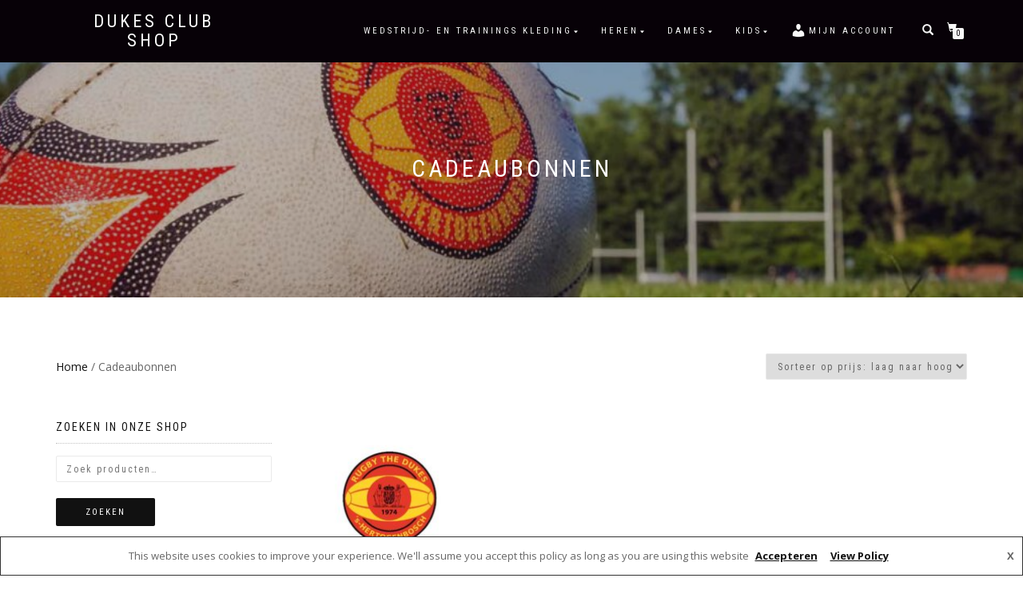

--- FILE ---
content_type: text/html; charset=UTF-8
request_url: https://dukesclubshop.nl/product-category/cadeaubonnen/
body_size: 9951
content:
<!DOCTYPE html>
<html lang="nl">
<head>
<meta charset="UTF-8">
<meta name="viewport" content="width=device-width, initial-scale=1, maximum-scale=1">
<link rel="profile" href="http://gmpg.org/xfn/11">

<title>Cadeaubonnen &#8211; Dukes Club Shop</title>
<link rel='dns-prefetch' href='//maxcdn.bootstrapcdn.com' />
<link rel='dns-prefetch' href='//fonts.googleapis.com' />
<link rel='dns-prefetch' href='//s.w.org' />
<link rel="alternate" type="application/rss+xml" title="Dukes Club Shop &raquo; Feed" href="https://dukesclubshop.nl/feed/" />
<link rel="alternate" type="application/rss+xml" title="Dukes Club Shop &raquo; Reactiesfeed" href="https://dukesclubshop.nl/comments/feed/" />
<link rel="alternate" type="application/rss+xml" title="Feed Dukes Club Shop &raquo; Cadeaubonnen Categorie" href="https://dukesclubshop.nl/product-category/cadeaubonnen/feed/" />
		<script type="text/javascript">
			window._wpemojiSettings = {"baseUrl":"https:\/\/s.w.org\/images\/core\/emoji\/13.0.0\/72x72\/","ext":".png","svgUrl":"https:\/\/s.w.org\/images\/core\/emoji\/13.0.0\/svg\/","svgExt":".svg","source":{"concatemoji":"https:\/\/dukesclubshop.nl\/wp-includes\/js\/wp-emoji-release.min.js?ver=5.5.17"}};
			!function(e,a,t){var n,r,o,i=a.createElement("canvas"),p=i.getContext&&i.getContext("2d");function s(e,t){var a=String.fromCharCode;p.clearRect(0,0,i.width,i.height),p.fillText(a.apply(this,e),0,0);e=i.toDataURL();return p.clearRect(0,0,i.width,i.height),p.fillText(a.apply(this,t),0,0),e===i.toDataURL()}function c(e){var t=a.createElement("script");t.src=e,t.defer=t.type="text/javascript",a.getElementsByTagName("head")[0].appendChild(t)}for(o=Array("flag","emoji"),t.supports={everything:!0,everythingExceptFlag:!0},r=0;r<o.length;r++)t.supports[o[r]]=function(e){if(!p||!p.fillText)return!1;switch(p.textBaseline="top",p.font="600 32px Arial",e){case"flag":return s([127987,65039,8205,9895,65039],[127987,65039,8203,9895,65039])?!1:!s([55356,56826,55356,56819],[55356,56826,8203,55356,56819])&&!s([55356,57332,56128,56423,56128,56418,56128,56421,56128,56430,56128,56423,56128,56447],[55356,57332,8203,56128,56423,8203,56128,56418,8203,56128,56421,8203,56128,56430,8203,56128,56423,8203,56128,56447]);case"emoji":return!s([55357,56424,8205,55356,57212],[55357,56424,8203,55356,57212])}return!1}(o[r]),t.supports.everything=t.supports.everything&&t.supports[o[r]],"flag"!==o[r]&&(t.supports.everythingExceptFlag=t.supports.everythingExceptFlag&&t.supports[o[r]]);t.supports.everythingExceptFlag=t.supports.everythingExceptFlag&&!t.supports.flag,t.DOMReady=!1,t.readyCallback=function(){t.DOMReady=!0},t.supports.everything||(n=function(){t.readyCallback()},a.addEventListener?(a.addEventListener("DOMContentLoaded",n,!1),e.addEventListener("load",n,!1)):(e.attachEvent("onload",n),a.attachEvent("onreadystatechange",function(){"complete"===a.readyState&&t.readyCallback()})),(n=t.source||{}).concatemoji?c(n.concatemoji):n.wpemoji&&n.twemoji&&(c(n.twemoji),c(n.wpemoji)))}(window,document,window._wpemojiSettings);
		</script>
		<style type="text/css">
img.wp-smiley,
img.emoji {
	display: inline !important;
	border: none !important;
	box-shadow: none !important;
	height: 1em !important;
	width: 1em !important;
	margin: 0 .07em !important;
	vertical-align: -0.1em !important;
	background: none !important;
	padding: 0 !important;
}
</style>
	<link rel='stylesheet' id='wp-block-library-css'  href='https://dukesclubshop.nl/wp-includes/css/dist/block-library/style.min.css?ver=5.5.17' type='text/css' media='all' />
<link rel='stylesheet' id='wc-block-vendors-style-css'  href='https://dukesclubshop.nl/wp-content/plugins/woocommerce/packages/woocommerce-blocks/build/vendors-style.css?ver=5.3.2' type='text/css' media='all' />
<link rel='stylesheet' id='wc-block-style-css'  href='https://dukesclubshop.nl/wp-content/plugins/woocommerce/packages/woocommerce-blocks/build/style.css?ver=5.3.2' type='text/css' media='all' />
<link rel='stylesheet' id='font-awesome-5-css'  href='https://dukesclubshop.nl/wp-content/plugins/themeisle-companion/obfx_modules/gutenberg-blocks/assets/fontawesome/css/all.min.css?ver=2.10.4' type='text/css' media='all' />
<link rel='stylesheet' id='font-awesome-4-shims-css'  href='https://dukesclubshop.nl/wp-content/plugins/themeisle-companion/obfx_modules/gutenberg-blocks/assets/fontawesome/css/v4-shims.min.css?ver=2.10.4' type='text/css' media='all' />
<link rel='stylesheet' id='dashicons-css'  href='https://dukesclubshop.nl/wp-includes/css/dashicons.min.css?ver=5.5.17' type='text/css' media='all' />
<link rel='stylesheet' id='obfx-module-pub-css-menu-pictogrammen-0-css'  href='https://maxcdn.bootstrapcdn.com/font-awesome/4.7.0/css/font-awesome.min.css?ver=2.10.4' type='text/css' media='all' />
<link rel='stylesheet' id='obfx-module-pub-css-menu-pictogrammen-1-css'  href='https://dukesclubshop.nl/wp-content/plugins/themeisle-companion/obfx_modules/menu-icons/css/public.css?ver=2.10.4' type='text/css' media='all' />
<link rel='stylesheet' id='wcpa-frontend-css'  href='https://dukesclubshop.nl/wp-content/plugins/woo-custom-product-addons/assets/css/frontend.min.css?ver=1.0.0' type='text/css' media='all' />
<style id='woocommerce-inline-inline-css' type='text/css'>
.woocommerce form .form-row .required { visibility: visible; }
</style>
<link rel='stylesheet' id='bootstrap-css'  href='https://dukesclubshop.nl/wp-content/themes/shop-isle-pro/assets/bootstrap/css/bootstrap.min.css?ver=20120208' type='text/css' media='all' />
<link rel='stylesheet' id='magnific-popup-css'  href='https://dukesclubshop.nl/wp-content/themes/shop-isle-pro/assets/css/vendor/magnific-popup.min.css?ver=20120208' type='text/css' media='all' />
<link rel='stylesheet' id='flexslider-css'  href='https://dukesclubshop.nl/wp-content/themes/shop-isle-pro/assets/css/vendor/flexslider.min.css?ver=20120208' type='text/css' media='all' />
<link rel='stylesheet' id='owl-carousel-css'  href='https://dukesclubshop.nl/wp-content/themes/shop-isle-pro/assets/css/vendor/owl.carousel.min.css?ver=2.1.7' type='text/css' media='all' />
<link rel='stylesheet' id='shop-isle-animate-css'  href='https://dukesclubshop.nl/wp-content/themes/shop-isle-pro/assets/css/vendor/animate.min.css?ver=20120208' type='text/css' media='all' />
<link rel='stylesheet' id='shop-isle-main-style-css'  href='https://dukesclubshop.nl/wp-content/themes/shop-isle-pro/assets/css/style.min.css?ver=2.2.56' type='text/css' media='all' />
<link rel='stylesheet' id='shop-isle-style-css'  href='https://dukesclubshop.nl/wp-content/themes/shop-isle-pro/style.css?ver=2.2.56' type='text/css' media='all' />
<link rel='stylesheet' id='tf-compiled-options-mobmenu-css'  href='https://dukesclubshop.nl/wp-content/uploads/dynamic-mobmenu.css?ver=2.8.1.8.1-932' type='text/css' media='all' />
<link rel='stylesheet' id='tf-google-webfont-dosis-css'  href='//fonts.googleapis.com/css?family=Dosis%3Ainherit%2C400&#038;subset=latin%2Clatin-ext&#038;ver=5.5.17' type='text/css' media='all' />
<link rel='stylesheet' id='shop-isle-woocommerce-style1-css'  href='https://dukesclubshop.nl/wp-content/themes/shop-isle-pro/inc/woocommerce/css/woocommerce.css?ver=11' type='text/css' media='all' />
<link rel='stylesheet' id='cssmobmenu-icons-css'  href='https://dukesclubshop.nl/wp-content/plugins/mobile-menu/includes/css/mobmenu-icons.css?ver=5.5.17' type='text/css' media='all' />
<link rel='stylesheet' id='cssmobmenu-css'  href='https://dukesclubshop.nl/wp-content/plugins/mobile-menu/includes/css/mobmenu.css?ver=2.8.1.8.1' type='text/css' media='all' />
<script type='text/javascript' src='https://dukesclubshop.nl/wp-includes/js/jquery/jquery.js?ver=1.12.4-wp' id='jquery-core-js'></script>
<script type='text/javascript' src='https://dukesclubshop.nl/wp-content/plugins/mobile-menu/includes/js/mobmenu.js?ver=2.8.1.8.1' id='mobmenujs-js'></script>
<link rel="https://api.w.org/" href="https://dukesclubshop.nl/wp-json/" /><link rel="alternate" type="application/json" href="https://dukesclubshop.nl/wp-json/wp/v2/product_cat/236" /><link rel="EditURI" type="application/rsd+xml" title="RSD" href="https://dukesclubshop.nl/xmlrpc.php?rsd" />
<link rel="wlwmanifest" type="application/wlwmanifest+xml" href="https://dukesclubshop.nl/wp-includes/wlwmanifest.xml" /> 
<meta name="generator" content="WordPress 5.5.17" />
<meta name="generator" content="WooCommerce 5.5.1" />
<!-- Plaats je scripts hier --><style id="shop_isle_customizr_pallete" type="text/css">.page .navbar-custom, .navbar-custom, .header-shopping-cart, .navbar-custom .sub-menu, .navbar-custom .children, .header-search-input { background-color: #070107 !important; }.navbar-cart-inner .cart-item-number { color: #070107; }.navbar-custom .nav li > a, .woocommerce-mini-cart__empty-message, .dropdownmenu, .header-search-button, .navbar-cart-inner .icon-basket, .header-shopping-cart .mini_cart_item a, .header-shopping-cart .mini_cart_item .quantity, .header-shopping-cart .mini_cart_item .quantity span, .header-shopping-cart .widget_shopping_cart .product_list_widget li a.remove, .header-shopping-cart .widget_shopping_cart p.total, .header-shopping-cart .widget_shopping_cart .amount, .header-shopping-cart .widget_shopping_cart p.buttons a.wc-forward { color: #f7f7f7; }.navbar-cart-inner .cart-item-number { background: #f7f7f7; }.module.module-video { padding: 285px 0px; }.shop_isle_header_title h1 a, .shop_isle_header_title h2 a { color: #f7f7f7; }</style>	<noscript><style>.woocommerce-product-gallery{ opacity: 1 !important; }</style></noscript>
	<link rel="icon" href="https://dukesclubshop.nl/wp-content/uploads/2020/11/cropped-6adf220b-fa9f-4f51-94c6-5c3aeb7b8c97-2-32x32.png" sizes="32x32" />
<link rel="icon" href="https://dukesclubshop.nl/wp-content/uploads/2020/11/cropped-6adf220b-fa9f-4f51-94c6-5c3aeb7b8c97-2-192x192.png" sizes="192x192" />
<link rel="apple-touch-icon" href="https://dukesclubshop.nl/wp-content/uploads/2020/11/cropped-6adf220b-fa9f-4f51-94c6-5c3aeb7b8c97-2-180x180.png" />
<meta name="msapplication-TileImage" content="https://dukesclubshop.nl/wp-content/uploads/2020/11/cropped-6adf220b-fa9f-4f51-94c6-5c3aeb7b8c97-2-270x270.png" />
</head>
<body class="archive tax-product_cat term-cadeaubonnen term-236 custom-background theme-shop-isle-pro woocommerce woocommerce-page woocommerce-no-js woocommerce-active mob-menu-slideout-over elementor-default elementor-kit-521">

	
	<!-- Preloader -->
	
	<header class="header ">
			<!-- Navigation start -->
		<nav class="navbar navbar-custom navbar-fixed-top " role="navigation">

		<div class="container">
		<div class="header-container">

		<div class="navbar-header">
		<div class="shop_isle_header_title"><div class="shop-isle-header-title-inner"><p class="site-title"><a href="https://dukesclubshop.nl/" title="Dukes Club Shop" rel="home">Dukes Club Shop</a></p><p class="site-description"><a href="https://dukesclubshop.nl/" title="" rel="home"></a></p></div></div>
						<div type="button" class="navbar-toggle" data-toggle="collapse" data-target="#custom-collapse">
							<span class="sr-only">Toggle navigation</span>
							<span class="icon-bar"></span>
							<span class="icon-bar"></span>
							<span class="icon-bar"></span>
						</div>
					</div>

					<div class="header-menu-wrap">
						<div class="collapse navbar-collapse" id="custom-collapse">

							<ul id="menu-winkel-menu" class="nav navbar-nav navbar-right"><li id="menu-item-2976" class="menu-item menu-item-type-taxonomy menu-item-object-product_cat current-menu-ancestor current-menu-parent menu-item-has-children menu-item-2976"><a href="https://dukesclubshop.nl/product-category/wedstrijd-en-trainings-kleding/">Wedstrijd- en Trainings kleding</a>
<ul class="sub-menu">
	<li id="menu-item-2987" class="menu-item menu-item-type-taxonomy menu-item-object-product_cat menu-item-2987"><a href="https://dukesclubshop.nl/product-category/wedstrijd-en-trainings-kleding/">Wedstrijd- en Trainings kleding</a></li>
	<li id="menu-item-4056" class="menu-item menu-item-type-custom menu-item-object-custom menu-item-4056"><a href="https://allaboutrugby.nl/product-category/rugby-schoenen/">Rugby schoenen</a></li>
	<li id="menu-item-2986" class="menu-item menu-item-type-taxonomy menu-item-object-product_cat menu-item-2986"><a href="https://dukesclubshop.nl/product-category/ballen/">Ballen</a></li>
	<li id="menu-item-2974" class="menu-item menu-item-type-taxonomy menu-item-object-product_cat menu-item-2974"><a href="https://dukesclubshop.nl/product-category/wedstrijd-en-trainings-kleding/bidons/">Bidons</a></li>
	<li id="menu-item-2978" class="menu-item menu-item-type-taxonomy menu-item-object-product_cat current-menu-item menu-item-2978"><a href="https://dukesclubshop.nl/product-category/cadeaubonnen/" aria-current="page">Cadeaubonnen</a></li>
</ul>
</li>
<li id="menu-item-2199" class="menu-item menu-item-type-taxonomy menu-item-object-product_cat current-menu-ancestor current-menu-parent menu-item-has-children menu-item-2199"><a href="https://dukesclubshop.nl/product-category/heren/">Heren</a>
<ul class="sub-menu">
	<li id="menu-item-2979" class="menu-item menu-item-type-taxonomy menu-item-object-product_cat menu-item-has-children menu-item-2979"><a href="https://dukesclubshop.nl/product-category/wedstrijd-en-trainings-kleding/">Wedstrijd- en Trainings kleding</a>
	<ul class="sub-menu">
		<li id="menu-item-4057" class="menu-item menu-item-type-custom menu-item-object-custom menu-item-4057"><a href="https://allaboutrugby.nl/product-category/rugby-schoenen/">Rugby schoenen</a></li>
	</ul>
</li>
	<li id="menu-item-2206" class="menu-item menu-item-type-taxonomy menu-item-object-product_cat menu-item-2206"><a href="https://dukesclubshop.nl/product-category/heren/truien-sweaters/">Truien / Sweaters</a></li>
	<li id="menu-item-2202" class="menu-item menu-item-type-taxonomy menu-item-object-product_cat menu-item-2202"><a href="https://dukesclubshop.nl/product-category/heren/hoodies-heren/">Hoodies</a></li>
	<li id="menu-item-2205" class="menu-item menu-item-type-taxonomy menu-item-object-product_cat menu-item-2205"><a href="https://dukesclubshop.nl/product-category/heren/t-shirts-heren/">T-Shirts</a></li>
	<li id="menu-item-2204" class="menu-item menu-item-type-taxonomy menu-item-object-product_cat menu-item-2204"><a href="https://dukesclubshop.nl/product-category/heren/polos-heren/">Polo&#8217;s</a></li>
	<li id="menu-item-2543" class="menu-item menu-item-type-taxonomy menu-item-object-product_cat menu-item-2543"><a href="https://dukesclubshop.nl/product-category/heren/overhemden-heren/">Overhemden</a></li>
	<li id="menu-item-2705" class="menu-item menu-item-type-taxonomy menu-item-object-product_cat menu-item-2705"><a href="https://dukesclubshop.nl/product-category/heren/stropdas/">Stropdas</a></li>
	<li id="menu-item-2201" class="menu-item menu-item-type-taxonomy menu-item-object-product_cat menu-item-2201"><a href="https://dukesclubshop.nl/product-category/heren/broeken/">Broeken</a></li>
	<li id="menu-item-2200" class="menu-item menu-item-type-taxonomy menu-item-object-product_cat menu-item-2200"><a href="https://dukesclubshop.nl/product-category/heren/base-layer-snel-drogend/">Base Layer / Snel Drogend</a></li>
	<li id="menu-item-2203" class="menu-item menu-item-type-taxonomy menu-item-object-product_cat menu-item-2203"><a href="https://dukesclubshop.nl/product-category/heren/jassen-jacks/">Jassen / Jacks</a></li>
	<li id="menu-item-2704" class="menu-item menu-item-type-taxonomy menu-item-object-product_cat menu-item-2704"><a href="https://dukesclubshop.nl/product-category/heren/petten-mutsen/">Petten / mutsen</a></li>
	<li id="menu-item-2546" class="menu-item menu-item-type-taxonomy menu-item-object-product_cat menu-item-2546"><a href="https://dukesclubshop.nl/product-category/shawls/">Shawls</a></li>
	<li id="menu-item-2985" class="menu-item menu-item-type-taxonomy menu-item-object-product_cat menu-item-2985"><a href="https://dukesclubshop.nl/product-category/ballen/">Ballen</a></li>
	<li id="menu-item-2973" class="menu-item menu-item-type-taxonomy menu-item-object-product_cat menu-item-2973"><a href="https://dukesclubshop.nl/product-category/wedstrijd-en-trainings-kleding/bidons/">Bidons</a></li>
	<li id="menu-item-2706" class="menu-item menu-item-type-taxonomy menu-item-object-product_cat menu-item-2706"><a href="https://dukesclubshop.nl/product-category/heren/tassen-bagage-heren/">Tassen / bagage</a></li>
	<li id="menu-item-2988" class="menu-item menu-item-type-taxonomy menu-item-object-product_cat menu-item-2988"><a href="https://dukesclubshop.nl/product-category/heren/mondkapje-heren/">mondkapje</a></li>
	<li id="menu-item-2916" class="menu-item menu-item-type-taxonomy menu-item-object-product_cat current-menu-item menu-item-2916"><a href="https://dukesclubshop.nl/product-category/cadeaubonnen/" aria-current="page">Cadeaubonnen</a></li>
</ul>
</li>
<li id="menu-item-2207" class="menu-item menu-item-type-taxonomy menu-item-object-product_cat current-menu-ancestor current-menu-parent menu-item-has-children menu-item-2207"><a href="https://dukesclubshop.nl/product-category/dames/">Dames</a>
<ul class="sub-menu">
	<li id="menu-item-2982" class="menu-item menu-item-type-taxonomy menu-item-object-product_cat menu-item-has-children menu-item-2982"><a href="https://dukesclubshop.nl/product-category/wedstrijd-en-trainings-kleding/">Wedstrijd- en Trainings kleding</a>
	<ul class="sub-menu">
		<li id="menu-item-4058" class="menu-item menu-item-type-custom menu-item-object-custom menu-item-4058"><a href="https://allaboutrugby.nl/product-category/rugby-schoenen/">Rugby schoenen</a></li>
	</ul>
</li>
	<li id="menu-item-2214" class="menu-item menu-item-type-taxonomy menu-item-object-product_cat menu-item-2214"><a href="https://dukesclubshop.nl/product-category/dames/truien-sweaters-dames/">Truien / Sweaters</a></li>
	<li id="menu-item-2210" class="menu-item menu-item-type-taxonomy menu-item-object-product_cat menu-item-2210"><a href="https://dukesclubshop.nl/product-category/dames/hoodies-dames/">Hoodies</a></li>
	<li id="menu-item-2213" class="menu-item menu-item-type-taxonomy menu-item-object-product_cat menu-item-2213"><a href="https://dukesclubshop.nl/product-category/dames/t-shirts-dames/">T-Shirts</a></li>
	<li id="menu-item-2212" class="menu-item menu-item-type-taxonomy menu-item-object-product_cat menu-item-2212"><a href="https://dukesclubshop.nl/product-category/dames/polos-dames/">Polo&#8217;s</a></li>
	<li id="menu-item-2542" class="menu-item menu-item-type-taxonomy menu-item-object-product_cat menu-item-2542"><a href="https://dukesclubshop.nl/product-category/dames/overhemd/">Overhemd</a></li>
	<li id="menu-item-2710" class="menu-item menu-item-type-taxonomy menu-item-object-product_cat menu-item-2710"><a href="https://dukesclubshop.nl/product-category/dames/stropdas-dames/">Stropdas</a></li>
	<li id="menu-item-2209" class="menu-item menu-item-type-taxonomy menu-item-object-product_cat menu-item-2209"><a href="https://dukesclubshop.nl/product-category/dames/broeken-dames/">Broeken</a></li>
	<li id="menu-item-2208" class="menu-item menu-item-type-taxonomy menu-item-object-product_cat menu-item-2208"><a href="https://dukesclubshop.nl/product-category/dames/base-layer-snel-drogend-dames/">Base Layer / Snel Drogend</a></li>
	<li id="menu-item-2211" class="menu-item menu-item-type-taxonomy menu-item-object-product_cat menu-item-2211"><a href="https://dukesclubshop.nl/product-category/dames/jassen-jacks-dames/">Jassen / Jacks</a></li>
	<li id="menu-item-2709" class="menu-item menu-item-type-taxonomy menu-item-object-product_cat menu-item-2709"><a href="https://dukesclubshop.nl/product-category/dames/petten-mutsen-dames/">Petten / mutsen</a></li>
	<li id="menu-item-2545" class="menu-item menu-item-type-taxonomy menu-item-object-product_cat menu-item-2545"><a href="https://dukesclubshop.nl/product-category/shawls/">Shawls</a></li>
	<li id="menu-item-2972" class="menu-item menu-item-type-taxonomy menu-item-object-product_cat menu-item-2972"><a href="https://dukesclubshop.nl/product-category/wedstrijd-en-trainings-kleding/bidons/">Bidons</a></li>
	<li id="menu-item-2984" class="menu-item menu-item-type-taxonomy menu-item-object-product_cat menu-item-2984"><a href="https://dukesclubshop.nl/product-category/ballen/">Ballen</a></li>
	<li id="menu-item-2711" class="menu-item menu-item-type-taxonomy menu-item-object-product_cat menu-item-2711"><a href="https://dukesclubshop.nl/product-category/dames/tassen-bagage/">Tassen / bagage</a></li>
	<li id="menu-item-2989" class="menu-item menu-item-type-taxonomy menu-item-object-product_cat menu-item-2989"><a href="https://dukesclubshop.nl/product-category/dames/mondkapje/">mondkapje</a></li>
	<li id="menu-item-2915" class="menu-item menu-item-type-taxonomy menu-item-object-product_cat current-menu-item menu-item-2915"><a href="https://dukesclubshop.nl/product-category/cadeaubonnen/" aria-current="page">Cadeaubonnen</a></li>
</ul>
</li>
<li id="menu-item-2215" class="menu-item menu-item-type-taxonomy menu-item-object-product_cat current-menu-ancestor current-menu-parent menu-item-has-children menu-item-2215"><a href="https://dukesclubshop.nl/product-category/kids/">Kids</a>
<ul class="sub-menu">
	<li id="menu-item-2981" class="menu-item menu-item-type-taxonomy menu-item-object-product_cat menu-item-2981"><a href="https://dukesclubshop.nl/product-category/wedstrijd-en-trainings-kleding/">Wedstrijd- en Trainings kleding</a></li>
	<li id="menu-item-2220" class="menu-item menu-item-type-taxonomy menu-item-object-product_cat menu-item-2220"><a href="https://dukesclubshop.nl/product-category/kids/truien-sweaters-kids/">Truien / Sweaters</a></li>
	<li id="menu-item-2218" class="menu-item menu-item-type-taxonomy menu-item-object-product_cat menu-item-2218"><a href="https://dukesclubshop.nl/product-category/kids/hoodies-kids/">Hoodies</a></li>
	<li id="menu-item-2219" class="menu-item menu-item-type-taxonomy menu-item-object-product_cat menu-item-2219"><a href="https://dukesclubshop.nl/product-category/kids/t-shirts-kids/">T-Shirts</a></li>
	<li id="menu-item-2217" class="menu-item menu-item-type-taxonomy menu-item-object-product_cat menu-item-2217"><a href="https://dukesclubshop.nl/product-category/kids/broeken-kids/">Broeken</a></li>
	<li id="menu-item-2216" class="menu-item menu-item-type-taxonomy menu-item-object-product_cat menu-item-2216"><a href="https://dukesclubshop.nl/product-category/kids/base-layer-snel-drogend-kids/">Base Layer / Snel Drogend</a></li>
	<li id="menu-item-2707" class="menu-item menu-item-type-taxonomy menu-item-object-product_cat menu-item-2707"><a href="https://dukesclubshop.nl/product-category/kids/petten-mutsen-kids/">Petten / mutsen</a></li>
	<li id="menu-item-2544" class="menu-item menu-item-type-taxonomy menu-item-object-product_cat menu-item-2544"><a href="https://dukesclubshop.nl/product-category/shawls/">Shawls</a></li>
	<li id="menu-item-2983" class="menu-item menu-item-type-taxonomy menu-item-object-product_cat menu-item-2983"><a href="https://dukesclubshop.nl/product-category/ballen/">Ballen</a></li>
	<li id="menu-item-2708" class="menu-item menu-item-type-taxonomy menu-item-object-product_cat menu-item-2708"><a href="https://dukesclubshop.nl/product-category/kids/tassen-bagage-kids/">Tassen / bagage</a></li>
	<li id="menu-item-2971" class="menu-item menu-item-type-taxonomy menu-item-object-product_cat menu-item-2971"><a href="https://dukesclubshop.nl/product-category/wedstrijd-en-trainings-kleding/bidons/">Bidons</a></li>
	<li id="menu-item-2914" class="menu-item menu-item-type-taxonomy menu-item-object-product_cat current-menu-item menu-item-2914"><a href="https://dukesclubshop.nl/product-category/cadeaubonnen/" aria-current="page">Cadeaubonnen</a></li>
</ul>
</li>
<li id="menu-item-117" class="menu-item menu-item-type-post_type menu-item-object-page menu-item-117"><a href="https://dukesclubshop.nl/my-account/"><i class="obfx-menu-icon dashicons dashicons-admin-users"></i>Mijn account</a></li>
</ul>
						</div>
					</div>

											<div class="navbar-cart">

							<div class="header-search">
								<div class="glyphicon glyphicon-search header-search-button"></div>
								<div class="header-search-input">
									<form role="search" method="get" class="woocommerce-product-search" action="https://dukesclubshop.nl/">
										<input type="search" class="search-field" placeholder="Search Products&hellip;" value="" name="s" title="Search for:" />
										<input type="submit" value="Search" />
										<input type="hidden" name="post_type" value="product" />
									</form>
								</div>
							</div>

															<div class="navbar-cart-inner">
									<a href="https://dukesclubshop.nl/cart/" title="View your shopping cart" class="cart-contents">
										<span class="icon-basket"></span>
										<span class="cart-item-number">0</span>
									</a>
									<div class="header-shopping-cart"><div class="widget woocommerce widget_shopping_cart"> <div class="widget_shopping_cart_content"></div></div></div>								</div>
							
						</div>
					
				</div>
			</div>

		</nav>
		<!-- Navigation end -->
		
	
	</header>
<div class="main"><header class="woocommerce-products-header">
			<h1 class="woocommerce-products-header__title page-title"><section class="woocommerce-page-title page-header-module module bg-dark" data-background="https://dukesclubshop.nl/wp-content/uploads/2020/11/cropped-background_v03.jpg"><div class="container"><div class="row"><div class="col-sm-6 col-sm-offset-3"><h1 class="module-title font-alt">Cadeaubonnen</h1></div></div><!-- .row --></div></section></h1>
	
	</header>
<div class="woocommerce-notices-wrapper"></div>		<section class="module-small module-small-shop">
				<div class="container">

				<nav class="woocommerce-breadcrumb"><a href="https://dukesclubshop.nl">Home</a>&nbsp;&#47;&nbsp;Cadeaubonnen</nav><form class="woocommerce-ordering" method="get">
	<select name="orderby" class="orderby" aria-label="Winkelbestelling">
					<option value="popularity" >Sorteer op populariteit</option>
					<option value="date" >Sorteren op nieuwste</option>
					<option value="price"  selected='selected'>Sorteer op prijs: laag naar hoog</option>
					<option value="price-desc" >Sorteer op prijs: hoog naar laag</option>
			</select>
	<input type="hidden" name="paged" value="1" />
	</form>

							<span class="shop-isle-sidebar-open">
								<span class="icon-filter"></span>
							</span>
							<div class="col-sm-9 shop-with-sidebar" id="shop-isle-blog-container">

						
				
		<ul class="products columns-3">
<li class="product type-product post-2898 status-publish first instock product_cat-cadeaubonnen product_cat-dames product_cat-heren product_cat-kids product_cat-merchandise has-post-thumbnail taxable shipping-taxable purchasable product-type-variable">
	<a href="https://dukesclubshop.nl/product/cadeaubonnen/" class="woocommerce-LoopProduct-link woocommerce-loop-product__link"><img width="262" height="349" src="https://dukesclubshop.nl/wp-content/uploads/2021/02/Cadeaubon-20-262x349.jpg" class="attachment-shop_catalog size-shop_catalog wp-post-image" alt="" loading="lazy" title="Cadeaubon-20" srcset="https://dukesclubshop.nl/wp-content/uploads/2021/02/Cadeaubon-20-262x349.jpg 262w, https://dukesclubshop.nl/wp-content/uploads/2021/02/Cadeaubon-20-225x300.jpg 225w, https://dukesclubshop.nl/wp-content/uploads/2021/02/Cadeaubon-20-555x740.jpg 555w, https://dukesclubshop.nl/wp-content/uploads/2021/02/Cadeaubon-20.jpg 627w" sizes="(max-width: 262px) 100vw, 262px" /><img width="262" height="349" src="https://dukesclubshop.nl/wp-content/uploads/2021/02/Cadeaubon-10-262x349.jpg" class="attachment-shop_catalog size-shop_catalog" alt="" loading="lazy" srcset="https://dukesclubshop.nl/wp-content/uploads/2021/02/Cadeaubon-10-262x349.jpg 262w, https://dukesclubshop.nl/wp-content/uploads/2021/02/Cadeaubon-10-225x300.jpg 225w, https://dukesclubshop.nl/wp-content/uploads/2021/02/Cadeaubon-10-555x740.jpg 555w, https://dukesclubshop.nl/wp-content/uploads/2021/02/Cadeaubon-10.jpg 612w" sizes="(max-width: 262px) 100vw, 262px" /><h2 class="woocommerce-loop-product__title">Cadeaubonnen</h2>
	<span class="price"><span class="woocommerce-Price-amount amount"><bdi><span class="woocommerce-Price-currencySymbol">&euro;</span>10.00</bdi></span> &ndash; <span class="woocommerce-Price-amount amount"><bdi><span class="woocommerce-Price-currencySymbol">&euro;</span>100.00</bdi></span></span>
</a><a href="https://dukesclubshop.nl/product/cadeaubonnen/" data-quantity="1" class="button product_type_variable add_to_cart_button" data-product_id="2898" data-product_sku="" aria-label="Selecteer opties voor &#039;Cadeaubonnen&#039;" rel="nofollow">Opties selecteren</a></li>
</ul>
<div class="row"><div class="col-sm-12"></div></div>
			
				</div>

				<!-- Sidebar column start -->
				<div class="col-sm-3 col-md-3 sidebar sidebar-shop">
					<span class="shop-isle-sidebar-close">
						<span class="icon-close"></span>
					</span>
					
<aside id="secondary" class="widget-area" role="complementary">
	<div id="woocommerce_product_search-3" class="widget woocommerce widget_product_search"><h3 class="widget-title">Zoeken in onze shop</h3><form role="search" method="get" class="woocommerce-product-search" action="https://dukesclubshop.nl/">
	<label class="screen-reader-text" for="woocommerce-product-search-field-0">Zoeken naar:</label>
	<input type="search" id="woocommerce-product-search-field-0" class="search-field" placeholder="Zoek producten&hellip;" value="" name="s" />
	<button type="submit" value="Zoeken">Zoeken</button>
	<input type="hidden" name="post_type" value="product" />
</form>
</div><div id="woocommerce_price_filter-2" class="widget woocommerce widget_price_filter"><h3 class="widget-title">Filter op prijs</h3>
<form method="get" action="https://dukesclubshop.nl/product-category/cadeaubonnen/">
	<div class="price_slider_wrapper">
		<div class="price_slider" style="display:none;"></div>
		<div class="price_slider_amount" data-step="10">
			<input type="text" id="min_price" name="min_price" value="10" data-min="10" placeholder="Min. prijs" />
			<input type="text" id="max_price" name="max_price" value="100" data-max="100" placeholder="Max. prijs" />
						<button type="submit" class="button">Filter</button>
			<div class="price_label" style="display:none;">
				Prijs: <span class="from"></span> &mdash; <span class="to"></span>
			</div>
						<div class="clear"></div>
		</div>
	</div>
</form>

</div><div id="text-3" class="widget widget_text">			<div class="textwidget"><p><strong>Dukes Club Shop</strong></p>
<p><strong>Hinthamerstraat 170</strong></p>
<p><strong>5211mv &#8216;s-Hertogenbosch</strong></p>
<p><strong>tel: 073-6130131</strong></p>
</div>
		</div></aside><!-- #secondary -->
				</div>
				<!-- Sidebar column end -->

			
			</div><!-- .container -->
		</section><!-- .module-small -->
				</div><!-- .main -->

		
	</div><div class="bottom-page-wrap">		<!-- Widgets start -->

		
		<div class="module-small bg-dark shop_isle_footer_sidebar">
			<div class="container">
				<div class="row">

											<div class="col-sm-6 col-md-3 footer-sidebar-wrap">
							<div id="nav_menu-3" class="widget widget_nav_menu"><h3 class="widget-title">Informatie</h3><div class="menu-footer-menu-1-container"><ul id="menu-footer-menu-1" class="menu"><li id="menu-item-152" class="menu-item menu-item-type-post_type menu-item-object-page menu-item-152"><a href="https://dukesclubshop.nl/welkom/">Welkom</a></li>
<li id="menu-item-145" class="menu-item menu-item-type-post_type menu-item-object-page menu-item-145"><a href="https://dukesclubshop.nl/contact/">Contact</a></li>
<li id="menu-item-160" class="menu-item menu-item-type-post_type menu-item-object-page menu-item-160"><a href="https://dukesclubshop.nl/bedrijfsgegevens/">Bedrijfsgegevens</a></li>
<li id="menu-item-159" class="menu-item menu-item-type-post_type menu-item-object-page menu-item-159"><a href="https://dukesclubshop.nl/algemene-voorwaarden/">Algemene voorwaarden</a></li>
<li id="menu-item-392" class="menu-item menu-item-type-post_type menu-item-object-page menu-item-privacy-policy menu-item-392"><a href="https://dukesclubshop.nl/privacy-policy/">Privacy Policy</a></li>
</ul></div></div>						</div>
										<!-- Widgets end -->

											<div class="col-sm-6 col-md-3 footer-sidebar-wrap">
							<div id="nav_menu-5" class="widget widget_nav_menu"><h3 class="widget-title">Maat bepaling</h3><div class="menu-maat-bepaling-container"><ul id="menu-maat-bepaling" class="menu"><li id="menu-item-165" class="menu-item menu-item-type-post_type menu-item-object-page menu-item-165"><a href="https://dukesclubshop.nl/maattabellen/">Maattabellen</a></li>
<li id="menu-item-185" class="menu-item menu-item-type-post_type menu-item-object-page menu-item-185"><a href="https://dukesclubshop.nl/meet-instructies/">Meet instructies</a></li>
</ul></div></div><div id="text-7" class="widget widget_text"><h3 class="widget-title">Ons Adres:</h3>			<div class="textwidget"><p>Black tie / All About Rugby</p>
<p>Hinthamerstraat 170</p>
<p>5211mv &#8216;s-Hertogenbosch</p>
<p>tel: 073 &#8211; 6 130 131</p>
</div>
		</div>						</div>
										<!-- Widgets end -->

											<div class="col-sm-6 col-md-3 footer-sidebar-wrap">
							<div id="custom_html-4" class="widget_text widget widget_custom_html"><h3 class="widget-title">Waar zijn wij?</h3><div class="textwidget custom-html-widget"><iframe src="https://www.google.com/maps/embed?pb=!1m18!1m12!1m3!1d2473.4356705153577!2d5.310150215973844!3d51.68847200526832!2m3!1f0!2f0!3f0!3m2!1i1024!2i768!4f13.1!3m3!1m2!1s0x47c6eef843eefddd%3A0xfdf0136c9e9f323f!2sBlack-Tie%20Gelegenheidskleding%20Trouwkostuums%20en%20Maatpakken!5e0!3m2!1snl!2snl!4v1571768327814!5m2!1snl!2snl" width="250" height="300" frameborder="0" style="border:0;" allowfullscreen=""></iframe></div></div>						</div>
										<!-- Widgets end -->


											<div class="col-sm-6 col-md-3 footer-sidebar-wrap">
							<div id="text-6" class="widget widget_text"><h3 class="widget-title">Naar de Dukes Website</h3>			<div class="textwidget"><p><a href="http://www.dukesrugby.nl">www.dukesrugby.nl</a></p>
</div>
		</div><div id="text-10" class="widget widget_text"><h3 class="widget-title">Naar All about rugby shop</h3>			<div class="textwidget"><p><a href="http://www.allaboutrugby.nl">www.allaboutrugby.nl</a></p>
</div>
		</div>						</div>
										<!-- Widgets end -->

				</div><!-- .row -->
			</div>
		</div>

	
		<div style="display: none"></div>		<!-- Footer start -->
		<footer class="footer bg-dark">
			<!-- Divider -->
			<hr class="divider-d">
			<!-- Divider -->
			<div class="container">

				<div class="row">

					<div class="col-sm-6"><p class="copyright font-alt">© yourclubshop.nl, All rights reserved</p></div><div class="col-sm-6"><div class="footer-social-links"><a href="#" target="_blank"><span class="social_facebook"></span></a><a href="#" target="_blank"><span class="social_twitter"></span></a><a href="#" target="_blank"><span class="social_dribbble"></span></a><a href="#" target="_blank"><span class="social_skype"></span></a></div></div>				</div><!-- .row -->

			</div>
		</footer>
		<!-- Footer end -->
		</div><!-- .bottom-page-wrap -->
	</div>
	<!-- Wrapper end -->
	<!-- Scroll-up -->
	<div class="scroll-up">
		<a href="#totop"><i class="arrow_carrot-2up"></i></a>
	</div>

	
<div class="obfx-cookie-bar-container" id="obfx-cookie-bar"><input class="obfx-checkbox-cb" id="obfx-checkbox-cb" type="checkbox" /><span class="obfx-cookie-bar">This website uses cookies to improve your experience. We'll assume you accept this policy as long as you are using this website<label for="obfx-checkbox-cb" class="obfx-close-cb">X</label><a href="#" id="obfx-accept-cookie-policy">Accepteren</a><a href="https://dukesclubshop.nl/privacy-policy/">View Policy</a></span></div><!-- Plaats je scripts hier --><script type="application/ld+json">{"@context":"https:\/\/schema.org\/","@type":"BreadcrumbList","itemListElement":[{"@type":"ListItem","position":1,"item":{"name":"Home","@id":"https:\/\/dukesclubshop.nl"}},{"@type":"ListItem","position":2,"item":{"name":"Cadeaubonnen","@id":"https:\/\/dukesclubshop.nl\/product-category\/cadeaubonnen\/"}}]}</script><div class="mobmenu-overlay"></div><div class="mob-menu-header-holder mobmenu"  data-menu-display="mob-menu-slideout-over" data-open-icon="down-open" data-close-icon="up-open"><div  class="mobmenul-container"><a href="#" class="mobmenu-left-bt mobmenu-trigger-action" data-panel-target="mobmenu-left-panel" aria-label="Left Menu Button"><i class="mob-icon-menu mob-menu-icon"></i><i class="mob-icon-cancel-1 mob-cancel-button"></i></a></div><div class="mob-menu-logo-holder"><a href="https://dukesclubshop.nl" class="headertext"><span>Dukes Club Shop</span></a></div><div class="mobmenur-container"></div></div>
		<div class="mobmenu-left-alignment mobmenu-panel mobmenu-left-panel  ">
		<a href="#" class="mobmenu-left-bt" aria-label="Left Menu Button"><i class="mob-icon-cancel-1 mob-cancel-button"></i></a>

		<div class="mobmenu-content">
					<ul class="leftmtop">
				<li id="text-8" class="widget widget_text">			<div class="textwidget"><div data-post-id='portfolio' class='insert-page insert-page-portfolio '></div>
</div>
		</li>			</ul>
		<div class="menu-winkel-menu-container"><ul id="mobmenuleft" role="navigation" aria-label="Main navigation for mobile devices"><li  class="menu-item menu-item-type-taxonomy menu-item-object-product_cat current-menu-ancestor current-menu-parent menu-item-has-children menu-item-2976"><a href="https://dukesclubshop.nl/product-category/wedstrijd-en-trainings-kleding/" class="">Wedstrijd- en Trainings kleding</a>
<ul class="sub-menu ">
	<li  class="menu-item menu-item-type-taxonomy menu-item-object-product_cat menu-item-2987"><a href="https://dukesclubshop.nl/product-category/wedstrijd-en-trainings-kleding/" class="">Wedstrijd- en Trainings kleding</a></li>	<li  class="menu-item menu-item-type-custom menu-item-object-custom menu-item-4056"><a href="https://allaboutrugby.nl/product-category/rugby-schoenen/" class="">Rugby schoenen</a></li>	<li  class="menu-item menu-item-type-taxonomy menu-item-object-product_cat menu-item-2986"><a href="https://dukesclubshop.nl/product-category/ballen/" class="">Ballen</a></li>	<li  class="menu-item menu-item-type-taxonomy menu-item-object-product_cat menu-item-2974"><a href="https://dukesclubshop.nl/product-category/wedstrijd-en-trainings-kleding/bidons/" class="">Bidons</a></li>	<li  class="menu-item menu-item-type-taxonomy menu-item-object-product_cat current-menu-item menu-item-2978"><a href="https://dukesclubshop.nl/product-category/cadeaubonnen/" class="">Cadeaubonnen</a></li></ul>
</li><li  class="menu-item menu-item-type-taxonomy menu-item-object-product_cat current-menu-ancestor current-menu-parent menu-item-has-children menu-item-2199"><a href="https://dukesclubshop.nl/product-category/heren/" class="">Heren</a>
<ul class="sub-menu ">
	<li  class="menu-item menu-item-type-taxonomy menu-item-object-product_cat menu-item-has-children menu-item-2979"><a href="https://dukesclubshop.nl/product-category/wedstrijd-en-trainings-kleding/" class="">Wedstrijd- en Trainings kleding</a>
	<ul class="sub-menu ">
		<li  class="menu-item menu-item-type-custom menu-item-object-custom menu-item-4057"><a href="https://allaboutrugby.nl/product-category/rugby-schoenen/" class="">Rugby schoenen</a></li>	</ul>
</li>	<li  class="menu-item menu-item-type-taxonomy menu-item-object-product_cat menu-item-2206"><a href="https://dukesclubshop.nl/product-category/heren/truien-sweaters/" class="">Truien / Sweaters</a></li>	<li  class="menu-item menu-item-type-taxonomy menu-item-object-product_cat menu-item-2202"><a href="https://dukesclubshop.nl/product-category/heren/hoodies-heren/" class="">Hoodies</a></li>	<li  class="menu-item menu-item-type-taxonomy menu-item-object-product_cat menu-item-2205"><a href="https://dukesclubshop.nl/product-category/heren/t-shirts-heren/" class="">T-Shirts</a></li>	<li  class="menu-item menu-item-type-taxonomy menu-item-object-product_cat menu-item-2204"><a href="https://dukesclubshop.nl/product-category/heren/polos-heren/" class="">Polo&#8217;s</a></li>	<li  class="menu-item menu-item-type-taxonomy menu-item-object-product_cat menu-item-2543"><a href="https://dukesclubshop.nl/product-category/heren/overhemden-heren/" class="">Overhemden</a></li>	<li  class="menu-item menu-item-type-taxonomy menu-item-object-product_cat menu-item-2705"><a href="https://dukesclubshop.nl/product-category/heren/stropdas/" class="">Stropdas</a></li>	<li  class="menu-item menu-item-type-taxonomy menu-item-object-product_cat menu-item-2201"><a href="https://dukesclubshop.nl/product-category/heren/broeken/" class="">Broeken</a></li>	<li  class="menu-item menu-item-type-taxonomy menu-item-object-product_cat menu-item-2200"><a href="https://dukesclubshop.nl/product-category/heren/base-layer-snel-drogend/" class="">Base Layer / Snel Drogend</a></li>	<li  class="menu-item menu-item-type-taxonomy menu-item-object-product_cat menu-item-2203"><a href="https://dukesclubshop.nl/product-category/heren/jassen-jacks/" class="">Jassen / Jacks</a></li>	<li  class="menu-item menu-item-type-taxonomy menu-item-object-product_cat menu-item-2704"><a href="https://dukesclubshop.nl/product-category/heren/petten-mutsen/" class="">Petten / mutsen</a></li>	<li  class="menu-item menu-item-type-taxonomy menu-item-object-product_cat menu-item-2546"><a href="https://dukesclubshop.nl/product-category/shawls/" class="">Shawls</a></li>	<li  class="menu-item menu-item-type-taxonomy menu-item-object-product_cat menu-item-2985"><a href="https://dukesclubshop.nl/product-category/ballen/" class="">Ballen</a></li>	<li  class="menu-item menu-item-type-taxonomy menu-item-object-product_cat menu-item-2973"><a href="https://dukesclubshop.nl/product-category/wedstrijd-en-trainings-kleding/bidons/" class="">Bidons</a></li>	<li  class="menu-item menu-item-type-taxonomy menu-item-object-product_cat menu-item-2706"><a href="https://dukesclubshop.nl/product-category/heren/tassen-bagage-heren/" class="">Tassen / bagage</a></li>	<li  class="menu-item menu-item-type-taxonomy menu-item-object-product_cat menu-item-2988"><a href="https://dukesclubshop.nl/product-category/heren/mondkapje-heren/" class="">mondkapje</a></li>	<li  class="menu-item menu-item-type-taxonomy menu-item-object-product_cat current-menu-item menu-item-2916"><a href="https://dukesclubshop.nl/product-category/cadeaubonnen/" class="">Cadeaubonnen</a></li></ul>
</li><li  class="menu-item menu-item-type-taxonomy menu-item-object-product_cat current-menu-ancestor current-menu-parent menu-item-has-children menu-item-2207"><a href="https://dukesclubshop.nl/product-category/dames/" class="">Dames</a>
<ul class="sub-menu ">
	<li  class="menu-item menu-item-type-taxonomy menu-item-object-product_cat menu-item-has-children menu-item-2982"><a href="https://dukesclubshop.nl/product-category/wedstrijd-en-trainings-kleding/" class="">Wedstrijd- en Trainings kleding</a>
	<ul class="sub-menu ">
		<li  class="menu-item menu-item-type-custom menu-item-object-custom menu-item-4058"><a href="https://allaboutrugby.nl/product-category/rugby-schoenen/" class="">Rugby schoenen</a></li>	</ul>
</li>	<li  class="menu-item menu-item-type-taxonomy menu-item-object-product_cat menu-item-2214"><a href="https://dukesclubshop.nl/product-category/dames/truien-sweaters-dames/" class="">Truien / Sweaters</a></li>	<li  class="menu-item menu-item-type-taxonomy menu-item-object-product_cat menu-item-2210"><a href="https://dukesclubshop.nl/product-category/dames/hoodies-dames/" class="">Hoodies</a></li>	<li  class="menu-item menu-item-type-taxonomy menu-item-object-product_cat menu-item-2213"><a href="https://dukesclubshop.nl/product-category/dames/t-shirts-dames/" class="">T-Shirts</a></li>	<li  class="menu-item menu-item-type-taxonomy menu-item-object-product_cat menu-item-2212"><a href="https://dukesclubshop.nl/product-category/dames/polos-dames/" class="">Polo&#8217;s</a></li>	<li  class="menu-item menu-item-type-taxonomy menu-item-object-product_cat menu-item-2542"><a href="https://dukesclubshop.nl/product-category/dames/overhemd/" class="">Overhemd</a></li>	<li  class="menu-item menu-item-type-taxonomy menu-item-object-product_cat menu-item-2710"><a href="https://dukesclubshop.nl/product-category/dames/stropdas-dames/" class="">Stropdas</a></li>	<li  class="menu-item menu-item-type-taxonomy menu-item-object-product_cat menu-item-2209"><a href="https://dukesclubshop.nl/product-category/dames/broeken-dames/" class="">Broeken</a></li>	<li  class="menu-item menu-item-type-taxonomy menu-item-object-product_cat menu-item-2208"><a href="https://dukesclubshop.nl/product-category/dames/base-layer-snel-drogend-dames/" class="">Base Layer / Snel Drogend</a></li>	<li  class="menu-item menu-item-type-taxonomy menu-item-object-product_cat menu-item-2211"><a href="https://dukesclubshop.nl/product-category/dames/jassen-jacks-dames/" class="">Jassen / Jacks</a></li>	<li  class="menu-item menu-item-type-taxonomy menu-item-object-product_cat menu-item-2709"><a href="https://dukesclubshop.nl/product-category/dames/petten-mutsen-dames/" class="">Petten / mutsen</a></li>	<li  class="menu-item menu-item-type-taxonomy menu-item-object-product_cat menu-item-2545"><a href="https://dukesclubshop.nl/product-category/shawls/" class="">Shawls</a></li>	<li  class="menu-item menu-item-type-taxonomy menu-item-object-product_cat menu-item-2972"><a href="https://dukesclubshop.nl/product-category/wedstrijd-en-trainings-kleding/bidons/" class="">Bidons</a></li>	<li  class="menu-item menu-item-type-taxonomy menu-item-object-product_cat menu-item-2984"><a href="https://dukesclubshop.nl/product-category/ballen/" class="">Ballen</a></li>	<li  class="menu-item menu-item-type-taxonomy menu-item-object-product_cat menu-item-2711"><a href="https://dukesclubshop.nl/product-category/dames/tassen-bagage/" class="">Tassen / bagage</a></li>	<li  class="menu-item menu-item-type-taxonomy menu-item-object-product_cat menu-item-2989"><a href="https://dukesclubshop.nl/product-category/dames/mondkapje/" class="">mondkapje</a></li>	<li  class="menu-item menu-item-type-taxonomy menu-item-object-product_cat current-menu-item menu-item-2915"><a href="https://dukesclubshop.nl/product-category/cadeaubonnen/" class="">Cadeaubonnen</a></li></ul>
</li><li  class="menu-item menu-item-type-taxonomy menu-item-object-product_cat current-menu-ancestor current-menu-parent menu-item-has-children menu-item-2215"><a href="https://dukesclubshop.nl/product-category/kids/" class="">Kids</a>
<ul class="sub-menu ">
	<li  class="menu-item menu-item-type-taxonomy menu-item-object-product_cat menu-item-2981"><a href="https://dukesclubshop.nl/product-category/wedstrijd-en-trainings-kleding/" class="">Wedstrijd- en Trainings kleding</a></li>	<li  class="menu-item menu-item-type-taxonomy menu-item-object-product_cat menu-item-2220"><a href="https://dukesclubshop.nl/product-category/kids/truien-sweaters-kids/" class="">Truien / Sweaters</a></li>	<li  class="menu-item menu-item-type-taxonomy menu-item-object-product_cat menu-item-2218"><a href="https://dukesclubshop.nl/product-category/kids/hoodies-kids/" class="">Hoodies</a></li>	<li  class="menu-item menu-item-type-taxonomy menu-item-object-product_cat menu-item-2219"><a href="https://dukesclubshop.nl/product-category/kids/t-shirts-kids/" class="">T-Shirts</a></li>	<li  class="menu-item menu-item-type-taxonomy menu-item-object-product_cat menu-item-2217"><a href="https://dukesclubshop.nl/product-category/kids/broeken-kids/" class="">Broeken</a></li>	<li  class="menu-item menu-item-type-taxonomy menu-item-object-product_cat menu-item-2216"><a href="https://dukesclubshop.nl/product-category/kids/base-layer-snel-drogend-kids/" class="">Base Layer / Snel Drogend</a></li>	<li  class="menu-item menu-item-type-taxonomy menu-item-object-product_cat menu-item-2707"><a href="https://dukesclubshop.nl/product-category/kids/petten-mutsen-kids/" class="">Petten / mutsen</a></li>	<li  class="menu-item menu-item-type-taxonomy menu-item-object-product_cat menu-item-2544"><a href="https://dukesclubshop.nl/product-category/shawls/" class="">Shawls</a></li>	<li  class="menu-item menu-item-type-taxonomy menu-item-object-product_cat menu-item-2983"><a href="https://dukesclubshop.nl/product-category/ballen/" class="">Ballen</a></li>	<li  class="menu-item menu-item-type-taxonomy menu-item-object-product_cat menu-item-2708"><a href="https://dukesclubshop.nl/product-category/kids/tassen-bagage-kids/" class="">Tassen / bagage</a></li>	<li  class="menu-item menu-item-type-taxonomy menu-item-object-product_cat menu-item-2971"><a href="https://dukesclubshop.nl/product-category/wedstrijd-en-trainings-kleding/bidons/" class="">Bidons</a></li>	<li  class="menu-item menu-item-type-taxonomy menu-item-object-product_cat current-menu-item menu-item-2914"><a href="https://dukesclubshop.nl/product-category/cadeaubonnen/" class="">Cadeaubonnen</a></li></ul>
</li><li  class="menu-item menu-item-type-post_type menu-item-object-page menu-item-117"><a href="https://dukesclubshop.nl/my-account/" class=""><i class="obfx-menu-icon dashicons dashicons-admin-users"></i>Mijn account</a></li></ul></div>
		</div><div class="mob-menu-left-bg-holder"></div></div>

			<script type="text/javascript">
		(function () {
			var c = document.body.className;
			c = c.replace(/woocommerce-no-js/, 'woocommerce-js');
			document.body.className = c;
		})();
	</script>
	<link rel='stylesheet' id='select2-css'  href='https://dukesclubshop.nl/wp-content/plugins/woocommerce/assets/css/select2.css?ver=5.5.1' type='text/css' media='all' />
<script type='text/javascript' src='https://dukesclubshop.nl/wp-content/plugins/woocommerce/assets/js/jquery-blockui/jquery.blockUI.min.js?ver=2.70' id='jquery-blockui-js'></script>
<script type='text/javascript' id='wc-add-to-cart-js-extra'>
/* <![CDATA[ */
var wc_add_to_cart_params = {"ajax_url":"\/wp-admin\/admin-ajax.php","wc_ajax_url":"\/?wc-ajax=%%endpoint%%","i18n_view_cart":"Winkelmand bekijken","cart_url":"https:\/\/dukesclubshop.nl\/cart\/","is_cart":"","cart_redirect_after_add":"no"};
/* ]]> */
</script>
<script type='text/javascript' src='https://dukesclubshop.nl/wp-content/plugins/woocommerce/assets/js/frontend/add-to-cart.min.js?ver=5.5.1' id='wc-add-to-cart-js'></script>
<script type='text/javascript' src='https://dukesclubshop.nl/wp-content/plugins/woocommerce/assets/js/js-cookie/js.cookie.min.js?ver=2.1.4' id='js-cookie-js'></script>
<script type='text/javascript' id='woocommerce-js-extra'>
/* <![CDATA[ */
var woocommerce_params = {"ajax_url":"\/wp-admin\/admin-ajax.php","wc_ajax_url":"\/?wc-ajax=%%endpoint%%"};
/* ]]> */
</script>
<script type='text/javascript' src='https://dukesclubshop.nl/wp-content/plugins/woocommerce/assets/js/frontend/woocommerce.min.js?ver=5.5.1' id='woocommerce-js'></script>
<script type='text/javascript' id='wc-cart-fragments-js-extra'>
/* <![CDATA[ */
var wc_cart_fragments_params = {"ajax_url":"\/wp-admin\/admin-ajax.php","wc_ajax_url":"\/?wc-ajax=%%endpoint%%","cart_hash_key":"wc_cart_hash_ef2f8c9e5111472c4aab1a28ffcc3997","fragment_name":"wc_fragments_ef2f8c9e5111472c4aab1a28ffcc3997","request_timeout":"5000"};
/* ]]> */
</script>
<script type='text/javascript' src='https://dukesclubshop.nl/wp-content/plugins/woocommerce/assets/js/frontend/cart-fragments.min.js?ver=5.5.1' id='wc-cart-fragments-js'></script>
<script type='text/javascript' id='wc-cart-fragments-js-after'>
		jQuery( 'body' ).bind( 'wc_fragments_refreshed', function() {
			var jetpackLazyImagesLoadEvent;
			try {
				jetpackLazyImagesLoadEvent = new Event( 'jetpack-lazy-images-load', {
					bubbles: true,
					cancelable: true
				} );
			} catch ( e ) {
				jetpackLazyImagesLoadEvent = document.createEvent( 'Event' )
				jetpackLazyImagesLoadEvent.initEvent( 'jetpack-lazy-images-load', true, true );
			}
			jQuery( 'body' ).get( 0 ).dispatchEvent( jetpackLazyImagesLoadEvent );
		} );
		
</script>
<script type='text/javascript' id='mailchimp-woocommerce-js-extra'>
/* <![CDATA[ */
var mailchimp_public_data = {"site_url":"https:\/\/dukesclubshop.nl","ajax_url":"https:\/\/dukesclubshop.nl\/wp-admin\/admin-ajax.php","language":"nl"};
/* ]]> */
</script>
<script type='text/javascript' src='https://dukesclubshop.nl/wp-content/plugins/mailchimp-for-woocommerce/public/js/mailchimp-woocommerce-public.min.js?ver=2.5.1' id='mailchimp-woocommerce-js'></script>
<script type='text/javascript' src='https://dukesclubshop.nl/wp-content/themes/shop-isle-pro/assets/bootstrap/js/bootstrap.min.js?ver=20120208' id='bootstrap-js-js'></script>
<script type='text/javascript' src='https://dukesclubshop.nl/wp-content/themes/shop-isle-pro/assets/js/vendor/jquery.mb.YTPlayer.min.js?ver=20120208' id='jquery-mb-YTPlayer-js'></script>
<script type='text/javascript' src='https://dukesclubshop.nl/wp-content/themes/shop-isle-pro/assets/js/vendor/jqBootstrapValidation.min.js?ver=20120208' id='jqBootstrapValidation-js'></script>
<script type='text/javascript' src='https://dukesclubshop.nl/wp-content/plugins/woocommerce/assets/js/flexslider/jquery.flexslider.min.js?ver=2.7.2' id='flexslider-js'></script>
<script type='text/javascript' src='https://dukesclubshop.nl/wp-content/themes/shop-isle-pro/assets/js/vendor/jquery.magnific-popup.min.js?ver=20120208' id='magnific-popup-js'></script>
<script type='text/javascript' src='https://dukesclubshop.nl/wp-content/themes/shop-isle-pro/assets/js/vendor/jquery.fitvids.min.js?ver=20120208' id='fitvids-js'></script>
<script type='text/javascript' src='https://dukesclubshop.nl/wp-content/themes/shop-isle-pro/assets/js/vendor/smoothscroll.min.js?ver=20120208' id='smoothscroll-js'></script>
<script type='text/javascript' src='https://dukesclubshop.nl/wp-content/themes/shop-isle-pro/assets/js/vendor/owl.carousel.min.js?ver=2.1.8' id='owl-carousel-js-js'></script>
<script type='text/javascript' src='https://dukesclubshop.nl/wp-content/themes/shop-isle-pro/assets/js/custom.min.js?ver=20180411' id='shop-isle-custom-js'></script>
<script type='text/javascript' src='https://dukesclubshop.nl/wp-content/themes/shop-isle-pro/js/navigation.min.js?ver=20120208' id='shop-isle-navigation-js'></script>
<script type='text/javascript' src='https://dukesclubshop.nl/wp-content/themes/shop-isle-pro/js/skip-link-focus-fix.min.js?ver=20130118' id='shop-isle-skip-link-focus-fix-js'></script>
<script type='text/javascript' src='https://dukesclubshop.nl/wp-includes/js/wp-embed.min.js?ver=5.5.17' id='wp-embed-js'></script>
<script type='text/javascript' src='https://dukesclubshop.nl/wp-content/plugins/woocommerce/assets/js/selectWoo/selectWoo.full.min.js?ver=1.0.9' id='selectWoo-js'></script>
<script type='text/javascript' src='https://dukesclubshop.nl/wp-includes/js/jquery/ui/core.min.js?ver=1.11.4' id='jquery-ui-core-js'></script>
<script type='text/javascript' src='https://dukesclubshop.nl/wp-includes/js/jquery/ui/widget.min.js?ver=1.11.4' id='jquery-ui-widget-js'></script>
<script type='text/javascript' src='https://dukesclubshop.nl/wp-includes/js/jquery/ui/mouse.min.js?ver=1.11.4' id='jquery-ui-mouse-js'></script>
<script type='text/javascript' src='https://dukesclubshop.nl/wp-includes/js/jquery/ui/slider.min.js?ver=1.11.4' id='jquery-ui-slider-js'></script>
<script type='text/javascript' src='https://dukesclubshop.nl/wp-content/plugins/woocommerce/assets/js/jquery-ui-touch-punch/jquery-ui-touch-punch.min.js?ver=5.5.1' id='wc-jquery-ui-touchpunch-js'></script>
<script type='text/javascript' src='https://dukesclubshop.nl/wp-content/plugins/woocommerce/assets/js/accounting/accounting.min.js?ver=0.4.2' id='accounting-js'></script>
<script type='text/javascript' id='wc-price-slider-js-extra'>
/* <![CDATA[ */
var woocommerce_price_slider_params = {"currency_format_num_decimals":"0","currency_format_symbol":"\u20ac","currency_format_decimal_sep":".","currency_format_thousand_sep":",","currency_format":"%s%v"};
/* ]]> */
</script>
<script type='text/javascript' src='https://dukesclubshop.nl/wp-content/plugins/woocommerce/assets/js/frontend/price-slider.min.js?ver=5.5.1' id='wc-price-slider-js'></script>
		<script>
			(function (window) {

				function getCookie(cname) {
					var name = cname + "=";
					var ca = document.cookie.split(';');
					for(var i = 0; i < ca.length; i++) {
						var c = ca[i];
						while (c.charAt(0) == ' ') {
							c = c.substring(1);
						}
						if (c.indexOf(name) == 0) {
							return c.substring(name.length, c.length);
						}
					}
					return "";
				}
				let cookie = getCookie('obfx-policy-consent');
				if(cookie === 'accepted'){
					document.getElementById('obfx-cookie-bar').style.display = 'none';
				}
				document.getElementById('obfx-accept-cookie-policy').addEventListener('click', function (e) {
					e.preventDefault();
					var days = 365;
					var date = new Date();
					// @TODO add an option to select expiry days
					date.setTime(date.getTime() + 24 * days * 60 * 60 * 1e3);

					// save the cookie
					document.cookie = 'obfx-policy-consent=accepted; expires=' + date.toGMTString() + '; path=/';

					// after we get the acceptance cookie we can close the box
					document.getElementById('obfx-checkbox-cb').checked = true;

				}, false);

			})(window);
		</script>
				<style>
			.obfx-cookie-bar-container {
				height: 0;
			}

			.obfx-checkbox-cb {
				display: none;
			}

			.obfx-cookie-bar {
				padding: 12px 25px;
				position: fixed;
				z-index: 9999;
				text-align: center;
				bottom: 0;
				left: 0;
				right: 0;
				display: block;
				min-height: 40px;
				background: #fff;
				border: 1px solid #333;
			}

			.obfx-cookie-bar a {
				padding: 0 8px;
				text-decoration: underline;
				font-weight: bold;
			}

			.obfx-checkbox-cb:checked + .obfx-cookie-bar {
				display: none;
			}

			.obfx-close-cb {
				position: absolute;
				right: 5px;
				top: 12px;
				width: 20px;
				cursor: pointer;
			}
		</style>
		<!-- WooCommerce JavaScript -->
<script type="text/javascript">
jQuery(function($) { 

				// Update value on change.
				jQuery( '.dropdown_layered_nav_kleur' ).on( 'change', function() {
					var slug = jQuery( this ).val();
					jQuery( ':input[name="filter_kleur"]' ).val( slug );

					// Submit form on change if standard dropdown.
					if ( ! jQuery( this ).attr( 'multiple' ) ) {
						jQuery( this ).closest( 'form' ).trigger( 'submit' );
					}
				});

				// Use Select2 enhancement if possible
				if ( jQuery().selectWoo ) {
					var wc_layered_nav_select = function() {
						jQuery( '.dropdown_layered_nav_kleur' ).selectWoo( {
							placeholder: decodeURIComponent('Elke%20Kleur'),
							minimumResultsForSearch: 5,
							width: '100%',
							allowClear: true,
							language: {
								noResults: function() {
									return 'Geen overeenkomsten gevonden';
								}
							}
						} );
					};
					wc_layered_nav_select();
				}
			
 });
</script>
<style id="shop_isle_footer_css" type="text/css">
		.wr-megamenu-container.bg-tr {
			background: transparent !important;
		}
		.wr-megamenu-container ul.wr-mega-menu ul.sub-menu,
		.wr-megamenu-inner {
		    background: rgba(10, 10, 10, .9) !important;
		    color: #fff !important;
		}
		
		@media (max-width: 768px) {
			.navbar-fixed-top .navbar-collapse {
				background: rgba(10, 10, 10, .9) !important;
			}
		}
	</style>
</body>
</html>
